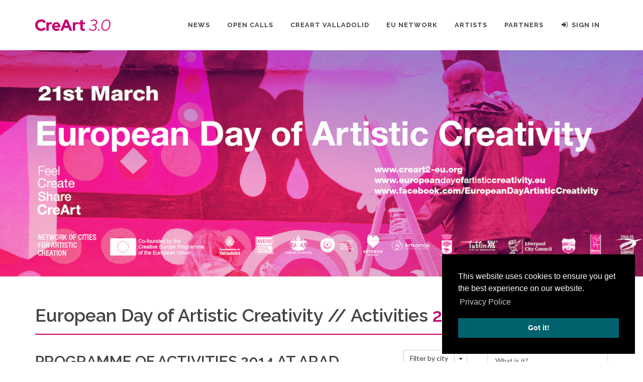

--- FILE ---
content_type: text/html; charset=UTF-8
request_url: https://creart2-eu.org/european-day-of-artistic-creativity/activities-2014/?city=36
body_size: 6062
content:
<!DOCTYPE html>
<html lang="en">
    <link rel="stylesheet" type="text/css" href="/assets/css/cookieconsent.min.css" />
<script src="/assets/js/cookieconsent.min.js"></script>
<script>
    window.addEventListener("load", function(){
        window.cookieconsent.initialise({
            palette: {
                popup: {
                    background: "#000000"
                },
                button: {
                    background: "#00626d"
                }
            },
            position: "bottom-right",
            content: {
                link: "Privacy Police",
                href: "/privacy-police/"
            }
        });
    });
</script>
    <head>
        <meta http-equiv="content-type" content="text/html; charset=utf-8" />
        <meta name="viewport" content="width=device-width, initial-scale=1" />

        <title>    Activities 2014 - European Day of Artistic Creativity - CreArt
</title>
        <meta name="author" content="Fundación Municipal de Cultura de Valladolid" />

                    <link href="//fonts.googleapis.com/css?family=Lato:300,400,400italic,600,700|Raleway:300,400,500,600,700|Crete+Round:400italic" rel="stylesheet" type="text/css" />
            <link rel="stylesheet" href="/assets/css/custom.css" type="text/css" />
                        <link rel="stylesheet" href="/assets/css/app.css" />
                        <link rel="stylesheet" href="/assets/css/slider_home.css" type="text/css" />
        
        <link rel="apple-touch-icon" sizes="57x57" href="/assets/img/favicon/apple-icon-57x57.png">
<link rel="apple-touch-icon" sizes="60x60" href="/assets/img/favicon/apple-icon-60x60.png">
<link rel="apple-touch-icon" sizes="72x72" href="/assets/img/favicon/apple-icon-72x72.png">
<link rel="apple-touch-icon" sizes="76x76" href="/assets/img/favicon/apple-icon-76x76.png">
<link rel="apple-touch-icon" sizes="114x114" href="/assets/img/favicon/apple-icon-114x114.png">
<link rel="apple-touch-icon" sizes="120x120" href="/assets/img/favicon/apple-icon-120x120.png">
<link rel="apple-touch-icon" sizes="144x144" href="/assets/img/favicon/apple-icon-144x144.png">
<link rel="apple-touch-icon" sizes="152x152" href="/assets/img/favicon/apple-icon-152x152.png">
<link rel="apple-touch-icon" sizes="180x180" href="/assets/img/favicon/apple-icon-180x180.png">
<link rel="icon" type="image/png" sizes="192x192"  href="/assets/img/favicon/android-icon-192x192.png">
<link rel="icon" type="image/png" sizes="32x32" href="/assets/img/favicon/favicon-32x32.png">
<link rel="icon" type="image/png" sizes="96x96" href="/assets/img/favicon/favicon-96x96.png">
<link rel="icon" type="image/png" sizes="16x16" href="/assets/img/favicon/favicon-16x16.png">
<link rel="manifest" href="/assets/img/favicon/manifest.json">
<meta name="msapplication-TileColor" content="#ffffff">
<meta name="msapplication-TileImage" content="/assets/img/favicon/ms-icon-144x144.png">
<meta name="theme-color" content="#ffffff">
        <script src="https://www.google.com/recaptcha/api.js" async defer></script>
    </head>
    <body class="stretched no-transition">
                <div id="wrapper" class="clearfix">
            <header id="header">
    <div id="header-wrap">
        <div class="container clearfix">
            <div id="primary-menu-trigger"><i class="icon-reorder"></i></div>
            <div id="logo">
                <a href="/" class="standard-logo" ><img src="/assets/img/logo/creart-logo-solo-color.svg" alt="CreArt Logo" style="max-width: 150px;"></a>
                <a href="/" class="retina-logo" ><img src="/assets/img/logo/creart-logo-wo-years.svg" alt="CreArt Logo" style="max-width: 240px;"></a>
            </div>
            <nav id="primary-menu" class="style-4">
    <ul>

        <li >
            <a href="javascript:void(0);"><div>News</div></a>
            <ul>
                <li><a href="/creart-news/"><div>CreArt News</div></a></li>
                <li><a href="/news-videos/"><div>CreArt News Videos</div></a></li>
            </ul>
        </li>

        <li >
            <a href="/open-calls/"><div>Open Calls</div></a>
        </li>

        <li 
        >
            <a href="javascript:void(0);">CreArt Valladolid</a>
            <ul>
                <li>
    <a href="/creava/">CreaVA</a>
    <ul>
                    <li><a href="/creava/2025/">creava 25</a></li>
                    <li><a href="/creava/2024/">CreaVA 24</a></li>
                    <li><a href="/creava/2023/">CreaVA 23</a></li>
                    <li><a href="/creava/2022/">CreaVA 22</a></li>
                    <li><a href="/creava/2021/">Creava 21</a></li>
                    <li><a href="/creava/2020/">Creava 20</a></li>
                    <li><a href="/creava/2019/">creavadiecinueve</a></li>
                    <li><a href="/creava/2018/">creavadieciocho</a></li>
                    <li><a href="/creava/2017/">creavadiecisiete</a></li>
                    <li><a href="/creava/2016/">creavadieciseis</a></li>
                    <li><a href="/creava/2015/">CreaVA15</a></li>
                    <li><a href="/creava/2014/">CreaVA14</a></li>
            </ul>
</li>
                <li>
                    <a href="javascript:void(0);">Galerías VA</a>
                    <ul>
                        <li><a href="/galerias-va-centro-de-creacion/"><div>Centro de creación</div></a></li>
                        <li><a href="/galerias-va-creativos-year/2026"><div>Creativos</div></a></li>
                        <li><a href="/activities/galerias-va-actividades">Actividades</a></li>
                    </ul>
                </li>
                <li>
    <a href="/ephemera/">Ephemera</a>
          <ul>
                        <li><a href="/ephemera/2025/">EPHERMERA PHESTIVAL 2025</a></li>
                        <li><a href="/ephemera/2023/">EPHEMERA PHESTIVAL 2023</a></li>
                        <li><a href="/ephemera/2022/">EPHEMERA PHESTIVAL 2022</a></li>
                        <li><a href="/ephemera/2021/">EPHEMERA PHESTIVAL 2021</a></li>
                        <li><a href="/ephemera/2020/">RUTA POR EL ARTE URBANO DE CreArt</a></li>
                </ul>
    </li>
                <li>
    <a href="/creadores/">Creadores</a>
          <ul>
                        <li><a href="/creadores/2025/">CREADORES 2025</a></li>
                        <li><a href="/creadores/2024/">Creadores 2024</a></li>
                        <li><a href="/creadores/2023/">Creadores 2023</a></li>
                        <li><a href="/creadores/2021/">Creadores 2021</a></li>
                </ul>
    </li>
            </ul>
        </li>

        <li 
        >
            <a href="javascript:void(0);">EU Network</a>
            <ul>
                <li>
                    <a href="/creart-3/"><div>CreArt 3.0</div></a>
                    <ul>
                        <li><a href="/activities/air-programme-3-0">AiR Programme</a></li>
                        <li><a href="/activities/conference-3-0">Conference</a></li>

                        <li><a href="/activities/educational-programme-3-0">Educational Programme</a></li>
                        <li><a href="/activities/eu-month-of-creativity-3-0">EU Month of Creativity</a></li>
                        <li><a href="/activities/festivals-3-0">Festivals</a></li>
                        <li><a href="/activities/seminar-3-0">Seminars</a></li>
                        <li><a href="/activities/street-art-3-0">Street Arts</a></li>
                    </ul>
                </li>
                <li>
                    <a href="/who-we-are/"><div>CreArt 2017-2021</div></a>
                    <ul>
                        <li><a href="/activities/air-programme">AiR Programme</a></li>
                        <li><a href="/activities/artist-workshop">Artist Workshop</a></li>
                        <li><a href="/european-day-of-artistic-creativity/">EU Day Web</a></li>
                        <li><a href="/creart-research-study/">CreArt Research Study</a></li>
                        <li><a href="/activities/dual-exhibition">Dual Exhibition</a></li>
                        <li><a href="/activities/european-exhibition">European Exhibition</a></li>
                        <li><a href="/activities/encounter">Encounter</a></li>
                        <li><a href="/activities/conference">Conference</a></li>
                        <li><a href="/activities/seminar-for-curators">Seminar</a></li>
                        <li><a href="/activities/local-seminar">Local seminar</a></li>
                        <li><a href="/activities/street-art">Street Art</a></li>
                    </ul>
                </li>
                <li><a href="https://creart-eu.org/"><div>CreArt 2012-2017</div></a></li>
            </ul>
        </li>

        <li >
            <a href="/artists/"><div>Artists</div></a>
        </li>

        <li >
            <a href="/who-we-are/"><div>Partners</div></a>
        </li>

                    <li ><a href="/login"><div><i class="icon icon-signin"></i>Sign in</div></a></li>
            </ul>
</nav>        </div>
    </div>
</header>                <section id="slider" class="slider-wrap swiper_wrapper clearfix" style="height: 450px;" data-loop="true" data-effect="fade" ata-speed="1000" data-autoplay="2000">
        <div class="swiper-container swiper-parent">
            <div class="swiper-wrapper">
                <div class="swiper-slide" style="background-image: url('/assets/img/slider/banner_edac_english.jpg');"></div>
            </div>
        </div>
    </section>

            <section id="content">
                    <div class="content-wrap notoppadding topmargin">
        <div class="container clearfix">
            <div class="fancy-title title-bottom-border">
                <h1>European Day of Artistic Creativity // Activities <span>2014</span></h1>
            </div>

            <div class="postcontent nobottommargin clearfix">
                
                <div class="row">
                    <div class="col-md-9">
                                                    <h2>PROGRAMME OF ACTIVITIES 2014 AT ARAD</h2>
                                            </div>
                    <div class="col-md-3 text-right">
                                                    <div class="btn-group">
                                <button type="button" class="btn btn-default">Filter by city</button>
                                <button type="button" class="btn btn-default dropdown-toggle" data-toggle="dropdown" aria-expanded="false">
                                    <span class="caret"></span>
                                    <span class="sr-only">Toggle Dropdown</span>
                                </button>
                                <ul class="dropdown-menu" role="menu">
                                    <li><a href="/european-day-of-artistic-creativity/activities-2014/">All</a></li>
                                                                            <li><a href="/european-day-of-artistic-creativity/activities-2014/?city=36">Arad</a></li>
                                                                            <li><a href="/european-day-of-artistic-creativity/activities-2014/?city=44">Aveiro</a></li>
                                                                            <li><a href="/european-day-of-artistic-creativity/activities-2014/?city=38">Genoa</a></li>
                                                                            <li><a href="/european-day-of-artistic-creativity/activities-2014/?city=37">Kaunas</a></li>
                                                                            <li><a href="/european-day-of-artistic-creativity/activities-2014/?city=41">Kristiansand</a></li>
                                                                            <li><a href="/european-day-of-artistic-creativity/activities-2014/?city=35">Lecce</a></li>
                                                                            <li><a href="/european-day-of-artistic-creativity/activities-2014/?city=46">Linz</a></li>
                                                                            <li><a href="/european-day-of-artistic-creativity/activities-2014/?city=43">Miercurea Ciuc</a></li>
                                                                            <li><a href="/european-day-of-artistic-creativity/activities-2014/?city=50">Other Cities</a></li>
                                                                            <li><a href="/european-day-of-artistic-creativity/activities-2014/?city=40">Pardubice</a></li>
                                                                            <li><a href="/european-day-of-artistic-creativity/activities-2014/?city=33">Valladolid</a></li>
                                                                            <li><a href="/european-day-of-artistic-creativity/activities-2014/?city=34">Vilnius</a></li>
                                                                    </ul>
                            </div>
                                            </div>
                </div>

                <div class="divider divider-center"><i class="icon-circle"></i></div>

                <div class="postcontent nobottommargin clearfix">

                                            <!-- Posts
                        ============================================= -->
                        <div id="posts" class="small-thumbs">

                                                        <div class="entry clearfix">
                                <a name="488"></a>
                                                                <div class="entry-c">
                                    <div class="entry-title">
                                        <h2>Creativity Day Art Exhibition</h2>
                                    </div>
                                    <ul class="entry-meta clearfix">
                                                                                    <li><i class="icon-calendar3"></i> 21st of March 2014</li>
                                                                                                                            <li><i class="icon-map-marker"></i> <a href="/european-day-of-artistic-creativity/activities-2014/?city=36">Arad</a></li>
                                                                            </ul>
                                    <div class="entry-content">
                                                                                    <p>On 21th of March  at the County Council, will be organized an exhibition with over 160 works made by preschoolers, schoolchildren, young people.</p>
                                                                                <table class="table">
                                            <tbody>
                                                                                        <tr>
                                                <td><b>Who is it for?</b></td>
                                                <td>reschoolers, schoolchildren, young people.</td>
                                            </tr>
                                                                                                                                    <tr>
                                                <td><b>Timetable</b></td>
                                                <td>21st of March 2014</td>
                                            </tr>
                                                                                                                                    <tr>
                                                <td><b>Institution / Organization</b></td>
                                                <td>CENTRUL CULTURAL JUDETEAN ARAD</td>
                                            </tr>
                                                                                                                                    <tr>
                                                <td><b>Address</b></td>
                                                <td>Str.G.baritiu 16</td>
                                            </tr>
                                                                                                                                    <tr>
                                                <td><b>City</b></td>
                                                <td>Arad</td>
                                            </tr>
                                                                                                                                    <tr>
                                                <td><b>Country</b></td>
                                                <td>Romania</td>
                                            </tr>
                                                                                                                                    <tr>
                                                <td><b>Email</b></td>
                                                <td><a href="mailto:oanaciobancan@yahoo.com" target="_blank">oanaciobancan@yahoo.com</a></td>
                                            </tr>
                                                                                                                                    <tr>
                                                <td><b>Telephone</b></td>
                                                <td>0357-405386</td>
                                            </tr>
                                                                                                                                    <tr>
                                                <td><b>Entry</b></td>
                                                <td>FREE</td>
                                            </tr>
                                                                                        <tr>
                                                <td><b>Is it necessary to book?</b></td>
                                                <td>No</td>
                                            </tr>
                                                                                        </tbody>
                                        </table>
                                                                                    <p>The organizers wish to emphasize the experience, creativity and imagination of the participants in order to promote the project CRE-ART and creativity.</p>
                                                                            </div>
                                </div>
                            </div>
                                                        <div class="entry clearfix">
                                <a name="480"></a>
                                                                <div class="entry-image">
                                    <a href="/assets/img/european_day/cre-ideas-art.jpg" data-lightbox="image"><img class="image_fade" src="https://creart2-eu.org/media/cache/activity_photo_thumb/assets/img/european_day/cre-ideas-art.jpg" alt="CRE Ideas ARt"></a>
                                </div>
                                                                <div class="entry-c">
                                    <div class="entry-title">
                                        <h2>CRE Ideas ARt</h2>
                                    </div>
                                    <ul class="entry-meta clearfix">
                                                                                    <li><i class="icon-calendar3"></i> 21st of March 2014</li>
                                                                                                                            <li><i class="icon-map-marker"></i> <a href="/european-day-of-artistic-creativity/activities-2014/?city=36">Arad</a></li>
                                                                            </ul>
                                    <div class="entry-content">
                                                                                    <p>Ideas competition on the topic: How do you promote high school, city, county with a creative idea</p>
                                                                                <table class="table">
                                            <tbody>
                                                                                        <tr>
                                                <td><b>Who is it for?</b></td>
                                                <td>childreen, scholars, pupils, teens</td>
                                            </tr>
                                                                                                                                    <tr>
                                                <td><b>Timetable</b></td>
                                                <td>21st of March 2014</td>
                                            </tr>
                                                                                                                                    <tr>
                                                <td><b>Institution / Organization</b></td>
                                                <td>CENTRUL CULTURAL JUDETEAN ARAD</td>
                                            </tr>
                                                                                                                                    <tr>
                                                <td><b>Address</b></td>
                                                <td>str.G.baritiu 16</td>
                                            </tr>
                                                                                                                                    <tr>
                                                <td><b>City</b></td>
                                                <td>Arad</td>
                                            </tr>
                                                                                                                                    <tr>
                                                <td><b>Country</b></td>
                                                <td>Romania</td>
                                            </tr>
                                                                                                                                    <tr>
                                                <td><b>Email</b></td>
                                                <td><a href="mailto:alina_bucatos@yahoo.com" target="_blank">alina_bucatos@yahoo.com</a></td>
                                            </tr>
                                                                                                                                    <tr>
                                                <td><b>Telephone</b></td>
                                                <td>0040357-405386</td>
                                            </tr>
                                                                                                                                    <tr>
                                                <td><b>Entry</b></td>
                                                <td>Free</td>
                                            </tr>
                                                                                        <tr>
                                                <td><b>Is it necessary to book?</b></td>
                                                <td>No</td>
                                            </tr>
                                                                                        </tbody>
                                        </table>
                                                                                    <p>The organizers wish to emphasize the experience, creativity and imagination of the participants in order to promote the project CRE-ART and creativity.</p>
                                                                            </div>
                                </div>
                            </div>
                                                        <div class="entry clearfix">
                                <a name="479"></a>
                                                                <div class="entry-image">
                                    <a href="/assets/img/european_day/cre-ar-ta.jpg" data-lightbox="image"><img class="image_fade" src="https://creart2-eu.org/media/cache/activity_photo_thumb/assets/img/european_day/cre-ar-ta.jpg" alt="CRE(Ar)TA"></a>
                                </div>
                                                                <div class="entry-c">
                                    <div class="entry-title">
                                        <h2>CRE(Ar)TA</h2>
                                    </div>
                                    <ul class="entry-meta clearfix">
                                                                                                                            <li><i class="icon-map-marker"></i> <a href="/european-day-of-artistic-creativity/activities-2014/?city=36">Arad</a></li>
                                                                            </ul>
                                    <div class="entry-content">
                                                                                    <p>In Arad, on the plateau, in front of the Arad County Council , preschoolers, schoolchildren, adolescents and teenagers will make drawings on asphalt.</p>
                                                                                <table class="table">
                                            <tbody>
                                                                                        <tr>
                                                <td><b>Who is it for?</b></td>
                                                <td>childreen, scholars, pupils, teens</td>
                                            </tr>
                                                                                                                                                                                <tr>
                                                <td><b>Institution / Organization</b></td>
                                                <td>CENTRUL CULTURAL JUDETEAN ARAD</td>
                                            </tr>
                                                                                                                                    <tr>
                                                <td><b>Address</b></td>
                                                <td>str.G.baritiu 16</td>
                                            </tr>
                                                                                                                                    <tr>
                                                <td><b>City</b></td>
                                                <td>Arad</td>
                                            </tr>
                                                                                                                                    <tr>
                                                <td><b>Country</b></td>
                                                <td>Romania</td>
                                            </tr>
                                                                                                                                    <tr>
                                                <td><b>Email</b></td>
                                                <td><a href="mailto:oanaciobancan@yahoo.com" target="_blank">oanaciobancan@yahoo.com</a></td>
                                            </tr>
                                                                                                                                    <tr>
                                                <td><b>Telephone</b></td>
                                                <td>0040357-405386</td>
                                            </tr>
                                                                                                                                    <tr>
                                                <td><b>Entry</b></td>
                                                <td>FREE</td>
                                            </tr>
                                                                                        <tr>
                                                <td><b>Is it necessary to book?</b></td>
                                                <td>No</td>
                                            </tr>
                                                                                        </tbody>
                                        </table>
                                                                                    <p>The organizers wish to emphasize the experience, creativity and imagination of the participants in order to promote the project CRE-ART and creativity.</p>
                                                                            </div>
                                </div>
                            </div>
                            
                        </div><!-- #posts end -->
                    
                </div>

                <div class="center">
                    <div class="navigation">
                        

                    </div>
                </div>
            </div>

            <div class="sidebar nobottommargin col_last clearfix">
                <div class="widget clearfix">
                    <div class="list-group">
    <a href="/european-day-of-artistic-creativity/" class="list-group-item ">What is it?</a>
    <a href="/european-day-of-artistic-creativity/join-us/" class="list-group-item ">JOIN US! Upload your activities</a>

                <a href="/european-day-of-artistic-creativity/activities-2026/" class="list-group-item ">Activities 2026</a>
            <a href="/european-day-of-artistic-creativity/activities-2025/" class="list-group-item ">Activities 2025</a>
            <a href="/european-day-of-artistic-creativity/activities-2024/" class="list-group-item ">Activities 2024</a>
            <a href="/european-day-of-artistic-creativity/activities-2023/" class="list-group-item ">Activities 2023</a>
            <a href="/european-day-of-artistic-creativity/activities-2022/" class="list-group-item ">Activities 2022</a>
            <a href="/european-day-of-artistic-creativity/activities-2021/" class="list-group-item ">Activities 2021</a>
            <a href="/european-day-of-artistic-creativity/activities-2020/" class="list-group-item ">Activities 2020</a>
            <a href="/european-day-of-artistic-creativity/activities-2019/" class="list-group-item ">Activities 2019</a>
            <a href="/european-day-of-artistic-creativity/activities-2018/" class="list-group-item ">Activities 2018</a>
            <a href="/european-day-of-artistic-creativity/activities-2017/" class="list-group-item ">Activities 2017</a>
            <a href="/european-day-of-artistic-creativity/activities-2016/" class="list-group-item ">Activities 2016</a>
            <a href="/european-day-of-artistic-creativity/activities-2015/" class="list-group-item ">Activities 2015</a>
            <a href="/european-day-of-artistic-creativity/activities-2014/" class="list-group-item active">Activities 2014</a>
            <a href="/european-day-of-artistic-creativity/activities-2013/" class="list-group-item ">Activities 2013</a>
    
    <a href="/european-day-of-artistic-creativity/graphic-resources/" class="list-group-item ">Graphic resources</a>
</div>
                </div>

                <div class="widget clearfix">
                    <div class="promo promo-border promo-mini promo-center bounceInRight animated bottommargin-sm">
    <div id="mc_embed_signup">
        <form action="https://acumbamail.com/newform/subscribe/u8JgDmNg39nsh7kRcDjkBIKxf2HslIiH5lZncibrhQ/20864/" method="post" id="mc-embedded-subscribe-form" name="mc-embedded-subscribe-form" class="validate nobottommargin" target="_blank" novalidate>
            <div id="mc_embed_signup_scroll">
                <h3>Subscribe to our <span>monthly</span> Newsletter</h3>
                <div class="mc-field-group topmargin-sm">
                    <input type="email" value="" name="email_1" class="required email form-control" id="id_wgqsz9" placeholder="Your email address">
                </div>
                <input type="hidden" name="ok_redirect" id="id_redirect" value="/*Puedes insertar aquí la url a la que quieres redirigir tras un registro válido */">
                <button value="Subscribe" name="subscribe" id="mc-embedded-subscribe" class="topmargin-sm button button-rounded"><i class="icon-envelope2"></i> Subscribe</button>
            </div>
        </form>
    </div>
</div>
                </div>
            </div><!-- .sidebar end -->

        </div>

    </div>
            </section>
                <footer id="footer">
    <img src="/assets/img/CreArt_banner.jpg" alt="CreArt" style="width: 100%;">
    <div style="background-color: #fff; padding: 2em 6em;">
        <div class="clearfix alignright">
            <div>
                <a href="https://www.facebook.com/CreArtRedCiudadesCreacionArtistica" class="social-icon si-small si-borderless nobottommargin si-facebook" target="_blank">
                    <i class="icon-facebook"></i>
                    <i class="icon-facebook"></i>
                </a>

                <a href="https://twitter.com/Creart_VLL" class="social-icon si-small si-borderless nobottommargin si-twitter" target="_blank">
                    <i class="icon-twitter"></i>
                    <i class="icon-twitter"></i>
                </a>

                <a href="https://www.instagram.com/creartnetwork/" class="social-icon si-small si-borderless nobottommargin si-instagram" target="_blank">
                    <i class="icon-instagram"></i>
                    <i class="icon-instagram"></i>
                </a>

                <a href="/contact/" class="social-icon si-small si-borderless nobottommargin si-email3">
                    <i class="icon-email3"></i>
                    <i class="icon-email3"></i>
                </a>
            </div>
        </div>
    </div>
</footer>        </div>
        <div id="gotoTop" class="icon-angle-up"></div>
        
                                <script type="text/javascript" src="/assets/js/app.js"></script>
                    
        <script>
            $(document).ready(function() {
                var $slider = $(".slider"),
                    $slideBGs = $(".slide__bg"),
                    diff = 0,
                    curSlide = 0,
                    numOfSlides = $(".slide").length-1,
                    animating = false,
                    animTime = 500,
                    autoSlideTimeout,
                    autoSlideDelay = 5000,
                    $pagination = $(".slider-pagi");

                function createBullets() {
                    for (var i = 0; i < numOfSlides+1; i++) {
                        var $li = $("<li class='slider-pagi__elem'></li>");
                        $li.addClass("slider-pagi__elem-"+i).data("page", i);
                        if (!i) $li.addClass("active");
                        $pagination.append($li);
                    }
                };

                createBullets();

                function manageControls() {
                    $(".slider-control").removeClass("inactive");
                    if (!curSlide) $(".slider-control.left").addClass("inactive");
                    if (curSlide === numOfSlides) $(".slider-control.right").addClass("inactive");
                };

                function autoSlide() {
                    autoSlideTimeout = setTimeout(function() {
                        curSlide++;
                        if (curSlide > numOfSlides) curSlide = 0;
                        changeSlides();
                    }, autoSlideDelay);
                };

                autoSlide();

                function changeSlides(instant) {
                    if (!instant) {
                        animating = true;
                        manageControls();
                        $slider.addClass("animating");
                        $slider.css("top");
                        $(".slide").removeClass("active");
                        $(".slide-"+curSlide).addClass("active");
                        setTimeout(function() {
                            $slider.removeClass("animating");
                            animating = false;
                        }, animTime);
                    }
                    window.clearTimeout(autoSlideTimeout);
                    $(".slider-pagi__elem").removeClass("active");
                    $(".slider-pagi__elem-"+curSlide).addClass("active");
                    $slider.css("transform", "translate3d("+ -curSlide*100 +"%,0,0)");
                    $slideBGs.css("transform", "translate3d("+ curSlide*50 +"%,0,0)");
                    diff = 0;
                    autoSlide();
                }

                function navigateLeft() {
                    if (animating) return;
                    if (curSlide > 0) curSlide--;
                    changeSlides();
                }

                function navigateRight() {
                    if (animating) return;
                    if (curSlide < numOfSlides) curSlide++;
                    changeSlides();
                }

                $(document).on("mousedown touchstart", ".slider", function(e) {
                    if (animating) return;
                    window.clearTimeout(autoSlideTimeout);
                    var startX = e.pageX || e.originalEvent.touches[0].pageX,
                        winW = $(window).width();
                    diff = 0;

                    $(document).on("mousemove touchmove", function(e) {
                        var x = e.pageX || e.originalEvent.touches[0].pageX;
                        diff = (startX - x) / winW * 70;
                        if ((!curSlide && diff < 0) || (curSlide === numOfSlides && diff > 0)) diff /= 2;
                        $slider.css("transform", "translate3d("+ (-curSlide*100 - diff) +"%,0,0)");
                        $slideBGs.css("transform", "translate3d("+ (curSlide*50 + diff/2) +"%,0,0)");
                    });
                });

                $(document).on("mouseup touchend", function(e) {
                    $(document).off("mousemove touchmove");
                    if (animating) return;
                    if (!diff) {
                        changeSlides(true);
                        return;
                    }
                    if (diff > -8 && diff < 8) {
                        changeSlides();
                        return;
                    }
                    if (diff <= -8) {
                        navigateLeft();
                    }
                    if (diff >= 8) {
                        navigateRight();
                    }
                });

                $(document).on("click", ".slider-control", function() {
                    if ($(this).hasClass("left")) {
                        navigateLeft();
                    } else {
                        navigateRight();
                    }
                });

                $(document).on("click", ".slider-pagi__elem", function() {
                    curSlide = $(this).data("page");
                    changeSlides();
                });

            });
        </script>

        <script>
    (function(i,s,o,g,r,a,m){i['GoogleAnalyticsObject']=r;i[r]=i[r]||function(){
        (i[r].q=i[r].q||[]).push(arguments)},i[r].l=1*new Date();a=s.createElement(o),
        m=s.getElementsByTagName(o)[0];a.async=1;a.src=g;m.parentNode.insertBefore(a,m)
    })(window,document,'script','https://www.google-analytics.com/analytics.js','ga');

    ga('create', 'UA-26879849-2', 'auto');
    ga('send', 'pageview');

</script>
    </body>
</html>

--- FILE ---
content_type: text/css
request_url: https://creart2-eu.org/assets/css/custom.css
body_size: 551
content:
/* ----------------------------------------------------------------
	Custom CSS

	Add all your Custom Styled CSS here for New Styles or
	Overwriting Default Theme Styles for Better Hanlding Updates
-----------------------------------------------------------------*/

.entry-content ul {
    margin-left: 3em;
}

.heading-block h1,
.heading-block h2,
.heading-block h3,
.heading-block h4,
.emphasis-title h1,
.emphasis-title h2 { color: #00626d; }

.color-a { color: #C4006F !important; }
.color-b { color: #C4006F !important; }

ul.list-square li {
    padding-left: 1em;
    text-indent: -1em;
    margin-bottom: 1em;
}

ul.list-square li::before {
    content: "◼ ";
    color: #00626d;
}

ol.ol-list {
    padding-left: 1em;
}

ol.ol-list li {
    margin-bottom: 1em;
}

.form_field_errors {
    margin-left: 1.5em;
    font-size: .8em;
    color: #C4006F;
    padding: .5em;
}

.button-red { background-color: #C4006F; }
.button-3d.button-red:hover,
.button-reveal.button-red:hover,
.button-border.button-red:hover,
.button-border.button-red.button-fill:before { background-color: #f73b4e !important; }

.spost .entry-image-home,
.mpost .entry-image-home {
    margin: 0 0 15px 0;
    text-align: center;
}

.spost .entry-image-home img,
.mpost .entry-image-home img {
    border-radius: 3px;
}

.button-green { background-color: #00626d; }
.button-3d.button-green:hover,
.button-reveal.button-green:hover,
.button-border.button-green:hover,
.button-border.button-green.button-fill:before { background-color: #00b8cc !important; }

/* Listado de artistas */
.artist-list-byname {
    column-count: 5;
    column-gap: 3em;
}

.artist-list-letter-wrapper {
    break-inside: avoid-column;
}

.artist-list-byname-capital {
    margin-bottom: .25em !important;
}

@media (max-width: 479px) {
    .artist-list-byname {
        column-count: 2;
    }
}

@media (min-width: 480px) and (max-width: 767px) {
    .artist-list-byname {
        column-count: 3;
    }
}

@media (min-width: 768px) and (max-width: 991px) {
    .artist-list-byname {
        column-count: 4;
    }
}

.list-group-item.active, .list-group-item.active:hover, .list-group-item.active:focus {
    background-color: #C4006F !important;
    border-color: #C4006F !important;
}

--- FILE ---
content_type: text/css
request_url: https://creart2-eu.org/assets/css/slider_home.css
body_size: 1011
content:
svg {
  display: block;
  overflow: visible;
}

.slider-container {
  position: relative;
  height: 600px;
  -webkit-user-select: none;
  -moz-user-select: none;
  -ms-user-select: none;
  user-select: none;
  cursor: all-scroll;
}

.slider-control {
  z-index: 2;
  position: absolute;
  top: 0;
  width: 12%;
  height: 100%;
  -webkit-transition: opacity 0.3s;
  transition: opacity 0.3s;
  will-change: opacity;
  opacity: 0;
}
.slider-control.inactive:hover {
  cursor: auto;
}
.slider-control:not(.inactive):hover {
  opacity: 1;
  cursor: pointer;
}
.slider-control.left {
  left: 0;
  background: -webkit-linear-gradient(left, rgba(0, 0, 0, 0.18) 0%, rgba(0, 0, 0, 0) 100%);
  background: linear-gradient(to right, rgba(0, 0, 0, 0.18) 0%, rgba(0, 0, 0, 0) 100%);
}
.slider-control.right {
  right: 0;
  background: -webkit-linear-gradient(left, rgba(0, 0, 0, 0) 0%, rgba(0, 0, 0, 0.18) 100%);
  background: linear-gradient(to right, rgba(0, 0, 0, 0) 0%, rgba(0, 0, 0, 0.18) 100%);
}

.slider-pagi {
  position: absolute;
  z-index: 3;
  left: 50%;
  bottom: 2rem;
  -webkit-transform: translateX(-50%);
  transform: translateX(-50%);
  font-size: 0;
  list-style-type: none;
}
.slider-pagi__elem {
  position: relative;
  display: inline-block;
  vertical-align: top;
  width: 2rem;
  height: 2rem;
  margin: 0 0.5rem;
  border-radius: 50%;
  border: 2px solid #fff;
  cursor: pointer;
}
.slider-pagi__elem:before {
  content: "";
  position: absolute;
  left: 50%;
  top: 50%;
  width: 1.2rem;
  height: 1.2rem;
  background: #fff;
  border-radius: 50%;
  -webkit-transition: -webkit-transform 0.3s;
  transition: -webkit-transform 0.3s;
  transition: transform 0.3s;
  transition: transform 0.3s, -webkit-transform 0.3s;
  -webkit-transform: translate(-50%, -50%) scale(0);
  transform: translate(-50%, -50%) scale(0);
}
.slider-pagi__elem.active:before, .slider-pagi__elem:hover:before {
  -webkit-transform: translate(-50%, -50%) scale(1);
  transform: translate(-50%, -50%) scale(1);
}

.slider {
  z-index: 1;
  position: relative;
  height: 100%;
}
.slider.animating {
  -webkit-transition: -webkit-transform 0.5s;
  transition: -webkit-transform 0.5s;
  transition: transform 0.5s;
  transition: transform 0.5s, -webkit-transform 0.5s;
  will-change: transform;
}
.slider.animating .slide__bg {
  -webkit-transition: -webkit-transform 0.5s;
  transition: -webkit-transform 0.5s;
  transition: transform 0.5s;
  transition: transform 0.5s, -webkit-transform 0.5s;
  will-change: transform;
}

.slide {
  position: absolute;
  top: 0;
  width: 100%;
  height: 100%;
  overflow: hidden;
}
.slide.active .slide__overlay,
.slide.active .slide__text {
  opacity: 1;
  -webkit-transform: translateX(0);
  transform: translateX(0);
}
.slide__bg {
  position: absolute;
  top: 0;
  left: -50%;
  width: 100%;
  height: 100%;
  background-size: cover;
  will-change: transform;
}

@media (max-width: 991px) {
  .slide .slide__text {
    background-color: rgba(170, 170, 170, 0.5);
  }
}

.slide__content {
  position: absolute;
  top: 0;
  left: 0;
  width: 100%;
  height: 100%;
}
.slide__overlay {
  position: absolute;
  bottom: 0;
  left: 0;
  height: 100%;
  min-height: 810px;
  -webkit-transition: opacity 0.2s 0.5s, -webkit-transform 0.5s 0.5s;
  transition: opacity 0.2s 0.5s, -webkit-transform 0.5s 0.5s;
  transition: transform 0.5s 0.5s, opacity 0.2s 0.5s;
  transition: transform 0.5s 0.5s, opacity 0.2s 0.5s, -webkit-transform 0.5s 0.5s;
  will-change: transform, opacity;
  -webkit-transform: translate3d(-20%, 0, 0);
  transform: translate3d(-20%, 0, 0);
  opacity: 0;
}
@media (max-width: 991px) {
  .slide__overlay {
    display: none;
  }
}
.slide__overlay path {
  opacity: 0.5;
}
.slide__text {
  position: absolute;
  width: 25%;
  bottom: 15%;
  left: 12%;
  color: #fff;
  -webkit-transition: opacity 0.5s 0.8s, -webkit-transform 0.5s 0.8s;
  transition: opacity 0.5s 0.8s, -webkit-transform 0.5s 0.8s;
  transition: transform 0.5s 0.8s, opacity 0.5s 0.8s;
  transition: transform 0.5s 0.8s, opacity 0.5s 0.8s, -webkit-transform 0.5s 0.8s;
  will-change: transform, opacity;
  -webkit-transform: translateY(-50%);
  transform: translateY(-50%);
  opacity: 0;
}




a.slide__text-link:hover { text-decoration:none; color:#FFF;}





@media (max-width: 991px) {
  .slide__text {
    left: 0;
    bottom: 0;
    width: 100%;
    height: 20rem;
    text-align: center;
    -webkit-transform: translateY(50%);
    transform: translateY(50%);
    -webkit-transition: opacity 0.5s 0.5s, -webkit-transform 0.5s 0.5s;
    transition: opacity 0.5s 0.5s, -webkit-transform 0.5s 0.5s;
    transition: transform 0.5s 0.5s, opacity 0.5s 0.5s;
    transition: transform 0.5s 0.5s, opacity 0.5s 0.5s, -webkit-transform 0.5s 0.5s;
    padding: 0 1rem;
  }
}
.slide__text-heading {
  font-family: "Polar", Helvetica, Arial, sans-serif;
  font-size: 5rem;
  margin-bottom: 2rem;
}
@media (max-width: 991px) {
  .slide__text-heading {
    line-height: 20rem;
    font-size: 3.5rem;
  }
}
.slide__text-desc {
  font-family: "Open Sans", Helvetica, Arial, sans-serif;
  font-size: 1.8rem;
  margin-bottom: 1.5rem;
}
@media (max-width: 991px) {
  .slide__text-desc {
    display: none;
  }
}
.slide__text-link {
  z-index: 5;
  display: inline-block;
  position: relative;
  padding: 0.5rem;
  cursor: pointer;
  font-family: "Open Sans", Helvetica, Arial, sans-serif;
  font-size: 2.3rem;
  -webkit-perspective: 1000px;
  perspective: 1000px;
}
@media (max-width: 991px) {
  .slide__text-link {
    display: none;
  }
}
.slide__text-link:before {
  z-index: -1;
  content: "";
  position: absolute;
  top: 0;
  left: 0;
  width: 100%;
  height: 100%;
  background: #000;
  -webkit-transform-origin: 50% 100%;
  transform-origin: 50% 100%;
  -webkit-transform: rotateX(-85deg);
  transform: rotateX(-85deg);
  -webkit-transition: -webkit-transform 0.3s;
  transition: -webkit-transform 0.3s;
  transition: transform 0.3s;
  transition: transform 0.3s, -webkit-transform 0.3s;
  will-change: transform;
}
.slide__text-link:hover:before {
  -webkit-transform: rotateX(0);
  transform: rotateX(0);
}

--- FILE ---
content_type: image/svg+xml
request_url: https://creart2-eu.org/assets/img/logo/creart-logo-solo-color.svg
body_size: 9582
content:
<?xml version="1.0" encoding="UTF-8"?>
<svg width="891px" height="135px" viewBox="0 0 891 135" version="1.1" xmlns="http://www.w3.org/2000/svg" xmlns:xlink="http://www.w3.org/1999/xlink">
    <title>Creart-3.0-H</title>
    <g id="Creart-3.0-H" stroke="none" stroke-width="1" fill="none" fill-rule="evenodd">
        <g transform="translate(0.5, -0.2)" fill-rule="nonzero">
            <g id="Group" transform="translate(0, 0.9)" fill="#C40D6F">
                <path d="M679.9,134.4 C670.5,134.4 662,132.5 654.5,128.5 C647,124.6 640.3,119 634.5,111.6 L644.6,103.4 C649.8,110.2 655.4,115.1 661.5,118.1 C667.5,121.1 674.1,122.6 681.3,122.6 C687.6,122.6 693.2,121.4 698,119.1 C702.8,116.7 706.5,113.5 709.2,109.3 C711.9,105.2 713.2,100.4 713.2,95.1 C713.2,88.4 710.8,82.8 706,78.2 C701.2,73.7 694.7,71.4 686.4,71.4 L675.4,71.4 L677.8,59.9 L692.7,59.9 C697.9,59.9 702.7,58.8 706.9,56.5 C711.2,54.2 714.6,51.2 717.1,47.4 C719.6,43.6 720.9,39.4 720.9,34.8 C720.9,28.6 718.6,23.2 713.9,18.7 C709.2,14.2 702.5,11.9 693.7,11.9 C687.5,11.9 681.9,12.9 676.8,14.8 C671.7,16.7 666.4,19.9 661,24.4 L653.9,15.1 C659.4,10.1 665.4,6.4 672.2,3.8 C678.9,1.3 686.2,5.68434189e-14 694,5.68434189e-14 C702.8,5.68434189e-14 710.2,1.5 716.3,4.6 C722.3,7.6 726.9,11.6 730,16.6 C733.1,21.6 734.7,27 734.7,32.8 C734.7,40.2 732.4,47 727.8,53.2 C723.2,59.3 715.8,64 705.5,67.1 C712.1,69.3 717.2,72.9 721,77.9 C724.7,82.9 726.6,88.4 726.6,94.5 C726.6,102.2 724.6,109.1 720.6,115.2 C716.6,121.3 711.1,126 704.1,129.4 C696.8,132.7 688.8,134.4 679.9,134.4 Z" id="Path"></path>
                <path d="M750.3,133.5 C747.9,133.5 746,132.7 744.3,131.1 C742.7,129.5 741.9,127.5 741.9,125.1 C741.9,123.3 742.4,121.5 743.4,119.9 C744.4,118.3 745.7,117 747.3,116 C748.9,115 750.6,114.5 752.5,114.5 C754.9,114.5 756.8,115.3 758.4,116.9 C760,118.5 760.7,120.6 760.7,123 C760.7,124.7 760.2,126.4 759.2,128 C758.2,129.6 756.9,130.9 755.4,131.9 C753.9,133 752.2,133.5 750.3,133.5 L750.3,133.5 Z" id="Path"></path>
                <path d="M827.5,134.4 C818.4,134.4 810.5,132.3 803.7,128.1 C796.9,123.9 791.6,117.9 787.9,110.2 C784.2,102.5 782.3,93.6 782.3,83.4 C782.3,72.1 783.9,61.4 787.2,51.4 C790.5,41.3 795,32.5 800.8,24.8 C806.6,17.1 813.2,11 820.7,6.6 C828.2,2.2 836.2,5.68434189e-14 844.6,5.68434189e-14 C853.8,5.68434189e-14 861.8,2.1 868.5,6.3 C875.3,10.5 880.5,16.4 884.3,24.1 C888.1,31.7 890,40.7 890,51 C890,62.3 888.4,73 885.1,83 C881.8,93 877.3,101.9 871.4,109.6 C865.6,117.3 858.9,123.4 851.4,127.8 C843.9,132.2 835.9,134.4 827.5,134.4 L827.5,134.4 Z M829.1,122.3 C835.5,122.3 841.6,120.4 847.4,116.6 C853.1,112.8 858.2,107.6 862.6,101.1 C867,94.5 870.4,86.9 872.9,78.3 C875.4,69.7 876.6,60.5 876.6,50.8 C876.6,38.8 873.6,29.3 867.7,22.3 C861.7,15.4 853.6,11.9 843.1,11.9 C836.7,11.9 830.6,13.8 824.8,17.6 C819.1,21.4 814,26.6 809.6,33.1 C805.2,39.7 801.7,47.3 799.2,56 C796.7,64.7 795.4,73.9 795.4,83.6 C795.4,95.6 798.4,105.1 804.4,112 C810.5,118.9 818.7,122.3 829.1,122.3 L829.1,122.3 Z" id="Shape"></path>
                <path d="M69.5,134.6 C59.8,134.6 50.7,132.9 42.2,129.5 C33.7,126.1 26.3,121.3 20.1,115.2 C13.8,109.1 8.9,102 5.3,93.8 C1.7,85.6 -2.84217094e-14,76.8 -2.84217094e-14,67.4 C-2.84217094e-14,57.8 1.8,48.9 5.3,40.8 C8.9,32.6 13.8,25.5 20.2,19.4 C26.6,13.3 33.9,8.5 42.3,5.1 C50.7,1.7 59.8,0 69.5,0 C76.7,0 83.7,1 90.4,3 C97.1,5 103.4,7.8 109.2,11.4 C115,15 119.9,19.4 124.1,24.5 L105.8,42.6 C101.1,36.8 95.6,32.3 89.5,29.3 C83.3,26.3 76.7,24.8 69.6,24.8 C63.7,24.8 58.3,25.9 53.2,28.1 C48.1,30.3 43.7,33.3 39.9,37.1 C36.2,40.9 33.2,45.4 31.1,50.5 C29,55.7 27.9,61.3 27.9,67.4 C27.9,73.4 29,79 31.1,84.1 C33.2,89.3 36.2,93.8 40.1,97.6 C44,101.4 48.5,104.4 53.7,106.5 C58.9,108.6 64.5,109.7 70.6,109.7 C77.5,109.7 83.9,108.3 89.8,105.4 C95.8,102.5 101.1,98.4 105.7,93.1 L123.4,110.7 C119.3,115.7 114.4,120 108.6,123.6 C102.9,127.2 96.7,130 90,131.9 C83.2,133.6 76.4,134.6 69.5,134.6 L69.5,134.6 Z" id="Path"></path>
                <path d="M133.5,132.7 L133.5,35.4 L159.1,35.4 L159.1,46.2 C162.2,42 166,38.7 170.3,36.5 C174.7,34.3 179.6,33.1 185.1,33.1 C189.8,33.2 193.4,34 195.7,35.3 L195.7,57.7 C193.8,56.8 191.8,56.2 189.5,55.7 C187.2,55.2 185,55 182.6,55 C177.6,55 173.1,56.2 169,58.7 C169,58.7 168.9,58.7 168.9,58.8 C162.7,62.6 159.1,69.4 159.1,76.7 L159.1,132.6 L133.5,132.7 Z" id="Path"></path>
                <path d="M251.6,134.6 C241.9,134.6 233.1,132.4 225.2,127.9 C217.3,123.4 211,117.4 206.4,109.8 C201.8,102.2 199.5,93.7 199.5,84.2 C199.5,74.7 201.7,66.2 206.1,58.6 C210.5,51 216.5,45 224.1,40.5 C231.7,36 240.2,33.8 249.5,33.8 C258.8,33.8 267.1,36.1 274.4,40.7 C281.6,45.3 287.3,51.5 291.5,59.4 C295.7,67.2 297.8,76.2 297.8,86.1 L297.8,92.8 L225.7,92.8 C226.8,96.7 228.7,100.2 231.2,103.3 C233.7,106.4 236.9,108.8 240.7,110.6 C244.5,112.3 248.6,113.2 252.9,113.2 C257.3,113.2 261.3,112.5 264.9,111.1 C268.6,109.7 271.7,107.8 274.3,105.3 L291.1,120.6 C285.1,125.5 279,129 272.7,131.2 C266.5,133.4 259.5,134.6 251.6,134.6 L251.6,134.6 Z M225.3,74.4 L272.5,74.4 C271.6,70.5 270,67.2 267.7,64.2 C265.4,61.2 262.7,59 259.5,57.3 C256.3,55.6 252.8,54.8 249,54.8 C245,54.8 241.4,55.6 238.2,57.2 C235,58.8 232.2,61.1 230.1,64 C227.9,67 226.3,70.4 225.3,74.4 L225.3,74.4 Z" id="Shape"></path>
                <path d="M298,132.7 L351.8,1.9 L383,1.9 L436.2,132.7 L406.9,132.7 L393.7,98.3 L339.7,98.3 L326.2,132.7 L298,132.7 Z M348.1,76.7 L385.5,76.7 L366.8,28.5 L348.1,76.7 Z" id="Shape"></path>
                <path d="M444.9,132.7 L444.9,35.4 L470.5,35.4 L470.5,46.2 C473.6,42 477.3,38.7 481.7,36.5 C486,34.3 491,33.1 496.5,33.1 C501.2,33.2 504.8,34 507.2,35.3 L507.2,57.7 C505.3,56.8 503.3,56.2 501,55.7 C498.7,55.2 496.5,55 494.1,55 C489.1,55 484.6,56.2 480.5,58.7 C480.5,58.7 480.4,58.7 480.4,58.8 C474.2,62.6 470.6,69.4 470.6,76.7 L470.6,132.6 L444.9,132.7 Z" id="Path"></path>
                <path d="M567.7,134.2 C556.9,134.2 548.7,131.7 543.1,126.8 C537.6,121.9 534.8,114.7 534.8,105.2 L534.8,56.6 L514.8,56.6 L514.8,35.3 L534.8,35.3 L534.8,10.5 L560.4,4.7 L560.4,35.3 L588.2,35.3 L588.2,56.6 L560.4,56.6 L560.4,99.9 C560.4,104.4 561.4,107.6 563.4,109.5 C565.4,111.4 568.9,112.4 573.9,112.4 C576.4,112.4 578.7,112.2 580.7,111.9 C582.8,111.6 585,111 587.5,110.1 L587.5,131.2 C584.9,132.1 581.6,132.8 577.7,133.3 C573.8,133.9 570.4,134.2 567.7,134.2 L567.7,134.2 Z" id="Path"></path>
            </g>
            <path d="M69.5,134.6 C59.8,134.6 50.7,132.9 42.2,129.5 C33.7,126.1 26.3,121.3 20.1,115.2 C13.8,109.1 8.9,102 5.3,93.8 C1.7,85.6 -2.84217094e-14,76.8 -2.84217094e-14,67.4 C-2.84217094e-14,57.8 1.8,48.9 5.3,40.8 C8.9,32.6 13.8,25.5 20.2,19.4 C26.6,13.3 33.9,8.5 42.3,5.1 C50.7,1.7 59.8,0 69.5,0 C76.7,0 83.7,1 90.4,3 C97.1,5 103.4,7.8 109.2,11.4 C115,15 119.9,19.4 124.1,24.5 L105.8,42.6 C101.1,36.7 95.6,32.3 89.4,29.3 C83.2,26.3 76.6,24.8 69.5,24.8 C63.6,24.8 58.2,25.9 53.1,28.1 C48,30.3 43.6,33.3 39.8,37.1 C36.1,40.9 33.1,45.4 31,50.6 C28.9,55.8 27.8,61.4 27.8,67.5 C27.8,73.5 28.9,79.1 31,84.2 C33.1,89.4 36.1,93.9 40,97.7 C43.9,101.5 48.4,104.5 53.6,106.6 C58.8,108.7 64.4,109.8 70.5,109.8 C77.4,109.8 83.8,108.4 89.7,105.5 C95.7,102.6 101,98.5 105.6,93.2 L123.4,110.8 C119.3,115.8 114.4,120.1 108.6,123.7 C102.8,127.3 96.7,130.1 90,132 C83.3,133.7 76.4,134.6 69.5,134.6 L69.5,134.6 Z" id="Path" fill="#C4006F"></path>
            <path d="M133.5,132.7 L133.5,35.3 L159.1,35.3 L159.1,46.2 C162.2,42 166,38.7 170.3,36.5 C174.7,34.3 179.6,33.1 185.1,33.1 C189.8,33.2 193.4,34 195.7,35.3 L195.7,57.7 C193.8,56.8 191.8,56.2 189.5,55.7 C187.3,55.3 185,55 182.6,55 C177.6,55 173.1,56.2 169,58.7 C169,58.7 168.9,58.7 168.9,58.8 C162.7,62.6 159.1,69.4 159.1,76.6 L159.1,132.5 L133.5,132.5 L133.5,132.7 Z" id="Path" fill="#C4006F"></path>
            <path d="M251.7,134.6 C242,134.6 233.2,132.4 225.3,127.9 C217.4,123.4 211.1,117.4 206.5,109.8 C201.9,102.2 199.6,93.7 199.6,84.2 C199.6,74.7 201.8,66.2 206.2,58.6 C210.6,51 216.6,45 224.2,40.5 C231.8,36 240.3,33.8 249.6,33.8 C258.9,33.8 267.2,36.1 274.5,40.7 C281.7,45.3 287.4,51.5 291.6,59.4 C295.8,67.2 297.9,76.2 297.9,86.1 L297.9,92.8 L225.8,92.8 C226.9,96.7 228.8,100.1 231.3,103.3 C233.8,106.4 237,108.8 240.8,110.6 C244.6,112.4 248.7,113.2 253,113.2 C257.3,113.2 261.4,112.5 265,111.1 C268.7,109.7 271.8,107.8 274.4,105.3 L291.2,120.6 C285.2,125.5 279.1,129 272.8,131.3 C266.6,133.5 259.5,134.6 251.7,134.6 L251.7,134.6 Z M225.3,74.4 L272.6,74.4 C271.7,70.5 270.1,67.1 267.8,64.2 C265.5,61.3 262.8,59 259.6,57.3 C256.4,55.6 252.9,54.8 249,54.8 C245,54.8 241.4,55.6 238.2,57.2 C235,58.8 232.2,61.1 230.1,64 C227.9,67 226.3,70.5 225.3,74.4 L225.3,74.4 Z" id="Shape" fill="#C4006F"></path>
            <path d="M298.1,132.7 L351.9,1.9 L383.1,1.9 L436.4,132.7 L407.1,132.7 L393.8,98.3 L339.8,98.3 L326.3,132.7 L298.1,132.7 Z M348.2,76.7 L385.6,76.7 L366.9,28.5 L348.2,76.7 Z" id="Shape" fill="#C4006F"></path>
            <path d="M445,132.7 L445,35.3 L470.6,35.3 L470.6,46.2 C473.7,42 477.4,38.7 481.8,36.5 C486.2,34.3 491.1,33.1 496.6,33.1 C501.3,33.2 504.9,34 507.3,35.3 L507.3,57.7 C505.4,56.8 503.4,56.2 501.1,55.7 C498.9,55.3 496.6,55 494.2,55 C489.2,55 484.7,56.2 480.6,58.7 C480.6,58.7 480.5,58.7 480.5,58.8 C474.3,62.6 470.7,69.4 470.7,76.6 L470.7,132.5 L445,132.5 L445,132.7 Z" id="Path" fill="#C4006F"></path>
            <path d="M567.8,134.2 C557,134.2 548.8,131.7 543.2,126.8 C537.7,121.9 534.9,114.7 534.9,105.2 L534.9,56.6 L514.9,56.6 L514.9,35.3 L534.9,35.3 L534.9,10.4 L560.5,4.6 L560.5,35.2 L588.3,35.2 L588.3,56.5 L560.5,56.5 L560.5,99.8 C560.5,104.3 561.5,107.5 563.5,109.4 C565.5,111.3 569,112.3 574,112.3 C576.5,112.3 578.8,112.1 580.8,111.8 C582.9,111.5 585.1,110.9 587.6,110 L587.6,131.1 C585,132 581.7,132.7 577.8,133.2 C573.9,134 570.6,134.2 567.8,134.2 Z" id="Path" fill="#C4006F"></path>
        </g>
    </g>
</svg>

--- FILE ---
content_type: text/plain
request_url: https://www.google-analytics.com/j/collect?v=1&_v=j102&a=688040601&t=pageview&_s=1&dl=https%3A%2F%2Fcreart2-eu.org%2Feuropean-day-of-artistic-creativity%2Factivities-2014%2F%3Fcity%3D36&ul=en-us%40posix&dt=Activities%202014%20-%20European%20Day%20of%20Artistic%20Creativity%20-%20CreArt&sr=1280x720&vp=1280x720&_u=IEBAAEABAAAAACAAI~&jid=1269267352&gjid=47829185&cid=1867177382.1769388253&tid=UA-26879849-2&_gid=1354778976.1769388253&_r=1&_slc=1&z=1313759317
body_size: -450
content:
2,cG-ZTY3WTR218